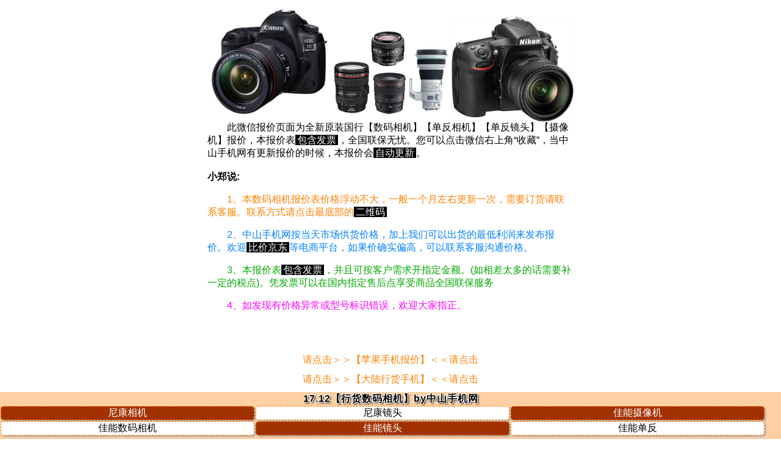

--- FILE ---
content_type: text/html
request_url: http://www.0760sj.net/dcdv.htm
body_size: 6688
content:
<head><meta http-equiv=Cache-Control content=no-cache /><meta http-equiv="Content-Type" content="text/html; charset=GBK" /><meta name="viewport" content="width=device-width,initial-scale=1.0, minimum-scale=1.0, maximum-scale=1.0, user-scalable=no"/><meta name = "description" content = "中山手机网佳能尼康单反数码相机报价表" /><meta name = "keywords" content = "中山尼康专卖店,中山佳能专卖店,中山单反相机,中山尼康镜头,中山佳能镜头,中山佳能摄像机" /><title>【数码相机】报价表 by中山手机网</title><style> body {margin:0 auto; padding:0 0;width:96%;max-width:600px;font-family:arial, 微软雅黑,宋体, sans-serif;} a{text-decoration: none;}  /* 版块 */ fieldset{ clear:both;margin: 1.5em 0em; padding: 5px 5px; border: 1px solid #cccccc; box-shadow: #a5a5a5 5px 5px 5px;font-size: 1em; border-radius: 0.2em; }/*板块颜色*/.c1{ background-color:rgb(250, 250, 200);}.c2{ background-color:rgb(250, 200, 250);}.c3{ background-color:rgb(200, 250, 250);}.c4{ background-color:rgb(200, 200, 250);}.c5{ background-color:rgb(200, 250, 200);}.c6{ background-color:rgb(250, 200, 200);}.c7{ background-color:rgb(200, 200, 200);}.c8{ background-color:rgb(255, 255, 255);}  /* 品牌 */ legend{margin: 5px auto; padding: 0px 0px 0px 15px;color: #000000;border: 1px dashed #000000; border-radius: 0.3em; box-shadow: #000000 0px 0px 5px ; background-color: #fafae6;  font-weight:bold; letter-spacing:15px; font-size: 1.5em; text-shadow:1px -1px 0px #ffffff,-1px 1px 0px #ffffff,-1px -1px 0px #ffffff,1px 1px 0px #ffffff, 2px 2px 3px #000000; } /* 黑底白字 */ .HD{padding:0px 3px;background:#000000;color:#ffffff} /*表格样式*/table {width:98%;table-layout:fixed;empty-cells:show;margin:0 auto 10px;border-collapse: collapse;border:3px double #999;} td,th {text-align:left;border:1px dashed #999;;padding:5px 0px 5px 10px ;} th  {background-color: #222;color:#fff;text-align:center;padding:0 0;width:70%;} th:nth-child(2n) {width:20% }tr td:nth-child(2n) {color: red;  font-size: 1em; }/*双行底色*/tr:nth-child(2n) { background-color: #fafae6;}/*单行底色*/tr:nth-child(2n+1) {background-color: #fff}/* 底部*/ .fdBon{ padding:1px 0px 1px 0px; width:100%; height:75px; position:fixed; background:#FFD0A2; text-align:center; left:0; bottom:0; z-index:999;}  .fdBon:hover{box-shadow: 0 0 20px rgba(10, 2, 4, 0.75);}/* 导航 */ .fdBon a{height:23px;float: left; width:32.5%; margin: 1px 1px; padding: 0em 0em; color: #000000; background-color:#FFFFFF; border-radius: 0.3em; box-shadow: #a5a5a5 2px 2px 3px;border: 1px dashed #ff8000;  font-size: 1em;box-sizing: border-box; }/* 底色2 */.fdBon a:nth-child(2n+1){background-color:#A23100;color:#ffffff}/* 鼠标效果 */.fdBon a:hover {background:#D1FEE8;color: #FF8040; transform:scale(1.1)}/*标题*/.bt{ font-weight:bold; letter-spacing:1px; font-size: 1em; text-shadow:1px -1px 0px #ffffff,-1px 1px 0px #ffffff,-1px -1px 0px #ffffff,1px 1px 0px #ffffff, 2px 2px 3px #000000;} /*板块底色*/fieldset:nth-child(1){ background-color:rgb(250, 250, 200);}/*联系我们*/.lx {text-align:center;float:right;margin-right:25px;margin-bottom:10px; height:25px; width:100px; color: #0000ff; background-color:#FF8080; border-radius: 0.3em; box-shadow: #a5a5a5 2px 2px 3px;border: 1px dashed #ff8000;  font-size: 1em;box-sizing: border-box;text-shadow:1px -1px 0px #ffffff,-1px 1px 0px #ffffff,-1px -1px 0px #ffffff,1px 1px 0px #ffffff, 2px 2px 3px #000000;}</style></head><BODY ><div align=center><img src="http://www.0760sj.net/pic/dcdv.jpg" width="200"><img src="http://www.0760sj.net/pic/dcdv1.jpg" width="200"><img src="http://www.0760sj.net/pic/dcdv2.jpg" width="200"></div>　　此微信报价页面为全新原装国行【数码相机】【单反相机】【单反镜头】【摄像机】报价，本报价表<span class="hd">包含发票</span>，全国联保无忧。您可以点击微信右上角“收藏”，当中山手机网有更新报价的时候，本报价会<span class="hd">自动更新</span>。<br/><br/><span style="font-weight:bold;">小郑说:</span><br/><p style="text-indent:32px;color:#ff8000">1、本数码相机报价表价格浮动不大，一般一个月左右更新一次，需要订货请联系客服。联系方式请点击最底部的<span class="hd">二维码</span></P><p style="text-indent:32px;color:#0080ff">2、中山手机网按当天市场供货价格，加上我们可以出货的最低利润来发布报价。欢迎<span class="hd">比价京东</span>等电商平台，如果价确实偏高，可以联系客服沟通价格。</p><p style="text-indent:32px;color:#00a800">3、本报价表<span class="hd">包含发票</span>，并且可按客户需求开指定金额。(如相差太多的话需要补一定的税点)。凭发票可以在国内指定售后点享受商品全国联保服务</p><p style="text-indent:32px;color:#FF00FF">4、如发现有价格异常或型号标识错误，欢迎大家指正。</p><br/><br/><p style="margin:10px 0px 0px;text-align:center;font-family:微软雅黑,宋体; line-height: 2em;"><a href="http://www.0760sj.net/js2"> <span style="color:#ff8000">请点击＞＞【苹果手机报价】＜＜请点击</span></a><br/><a href="http://www.0760sj.net/hh.htm"> <span style="color:#ff8000">请点击＞＞【大陆行货手机】＜＜请点击</span></a><br/><a href="http://www.0760sj.net/hw.htm"> <span style="color:#ff8000">请点击＞＞【水货手机报价】＜＜请点击</span></a><br/><a href="http://www.0760sj.net/pc.htm"> <span style="color:#ff8000">请点击＞＞【行货笔记本报价】＜＜请点击</span></a><br/><a href="http://www.0760sj.net/pc2.htm"><span style="color:#ff8000">请点击＞＞【二手笔记本报价】＜＜请点击</span></a><br/><a href="http://www.0760sj.net/dcdv.htm"><span style="color:#ff8000">请点击＞＞【数码相机报价】＜＜请点击</span></a><br/><a href="http://www.0760sj.net/wx.htm"><span style="color:#ff8000">请点击＞＞【手机换屏维修】＜＜请点击</span></a></p>



<a href="#999" class="lx">联系我们</a><fieldset id=1 class="c1"><legend>尼康相机</legend><table><tbody><thead><th>型号</th><th>价格</th></thead><tr><td>尼康A10<a href="http://image.baidu.com/search/wiseala?tn=wiseala&word=尼康相机尼康A10" target="_blank">[图]</a></td><td>560</td></tr>
<tr><td>尼康A100<a href="http://image.baidu.com/search/wiseala?tn=wiseala&word=尼康相机尼康A100" target="_blank">[图]</a></td><td>740</td></tr>
<tr><td>S7000<a href="http://image.baidu.com/search/wiseala?tn=wiseala&word=尼康相机S7000" target="_blank">[图]</a></td><td>1130</td></tr>
<tr><td>P900S<a href="http://image.baidu.com/search/wiseala?tn=wiseala&word=尼康相机P900S" target="_blank">[图]</a></td><td>3570</td></tr>
<tr><td>J5（10-30）套机<a href="http://image.baidu.com/search/wiseala?tn=wiseala&word=尼康相机J5（10-30）套机" target="_blank">[图]</a></td><td>2130</td></tr>
<tr><td>J5（10-100）套机<a href="http://image.baidu.com/search/wiseala?tn=wiseala&word=尼康相机J5（10-100）套机" target="_blank">[图]</a></td><td>4220</td></tr>
<tr><td>D5CF单机<a href="http://image.baidu.com/search/wiseala?tn=wiseala&word=尼康相机D5CF单机" target="_blank">[图]</a></td><td>38600</td></tr>
<tr><td>D5XQD单机<a href="http://image.baidu.com/search/wiseala?tn=wiseala&word=尼康相机D5XQD单机" target="_blank">[图]</a></td><td>38700</td></tr>
<tr><td>D610单机<a href="http://image.baidu.com/search/wiseala?tn=wiseala&word=尼康相机D610单机" target="_blank">[图]</a></td><td>6980</td></tr>
<tr><td>D610（24-120）套机<a href="http://image.baidu.com/search/wiseala?tn=wiseala&word=尼康相机D610（24-120）套机" target="_blank">[图]</a></td><td>11370</td></tr>
<tr><td>D610（24-85）套机<a href="http://image.baidu.com/search/wiseala?tn=wiseala&word=尼康相机D610（24-85）套机" target="_blank">[图]</a></td><td>9390</td></tr>
<tr><td>D750单机<a href="http://image.baidu.com/search/wiseala?tn=wiseala&word=尼康相机D750单机" target="_blank">[图]</a></td><td>9600</td></tr>
<tr><td>D750（24-120）套机<a href="http://image.baidu.com/search/wiseala?tn=wiseala&word=尼康相机D750（24-120）套机" target="_blank">[图]</a></td><td>13670</td></tr>
<tr><td>D750（24-85）套机<a href="http://image.baidu.com/search/wiseala?tn=wiseala&word=尼康相机D750（24-85）套机" target="_blank">[图]</a></td><td>11900</td></tr>
<tr><td>D810单机<a href="http://image.baidu.com/search/wiseala?tn=wiseala&word=尼康相机D810单机" target="_blank">[图]</a></td><td>15710</td></tr>
<tr><td>D810（24-120）套机<a href="http://image.baidu.com/search/wiseala?tn=wiseala&word=尼康相机D810（24-120）套机" target="_blank">[图]</a></td><td>20000</td></tr>
<tr><td>D850单机<a href="http://image.baidu.com/search/wiseala?tn=wiseala&word=尼康相机D850单机" target="_blank">[图]</a></td><td>28150</td></tr>
<tr><td>D800单机<a href="http://image.baidu.com/search/wiseala?tn=wiseala&word=尼康相机D800单机" target="_blank">[图]</a></td><td>9860</td></tr>
<tr><td>D500单机<a href="http://image.baidu.com/search/wiseala?tn=wiseala&word=尼康相机D500单机" target="_blank">[图]</a></td><td>10490</td></tr>
<tr><td>D500（16-80）套机<a href="http://image.baidu.com/search/wiseala?tn=wiseala&word=尼康相机D500（16-80）套机" target="_blank">[图]</a></td><td>14770</td></tr>
<tr><td>D800E单机<a href="http://image.baidu.com/search/wiseala?tn=wiseala&word=尼康相机D800E单机" target="_blank">[图]</a></td><td>11950</td></tr>
<tr><td>D4S单机<a href="http://image.baidu.com/search/wiseala?tn=wiseala&word=尼康相机D4S单机" target="_blank">[图]</a></td><td>27830</td></tr>
<tr><td>D3X单机<a href="http://image.baidu.com/search/wiseala?tn=wiseala&word=尼康相机D3X单机" target="_blank">[图]</a></td><td>18430</td></tr>
<tr><td>D3400单机<a href="http://image.baidu.com/search/wiseala?tn=wiseala&word=尼康相机D3400单机" target="_blank">[图]</a></td><td>2280</td></tr>
<tr><td>D3400（18-55）套机<a href="http://image.baidu.com/search/wiseala?tn=wiseala&word=尼康相机D3400（18-55）套机" target="_blank">[图]</a></td><td>3010</td></tr>
<tr><td>D3400（18-105）套机<a href="http://image.baidu.com/search/wiseala?tn=wiseala&word=尼康相机D3400（18-105）套机" target="_blank">[图]</a></td><td>3750</td></tr>
<tr><td>D5300单机<a href="http://image.baidu.com/search/wiseala?tn=wiseala&word=尼康相机D5300单机" target="_blank">[图]</a></td><td>2860</td></tr>
<tr><td>D5300（18-55）套机<a href="http://image.baidu.com/search/wiseala?tn=wiseala&word=尼康相机D5300（18-55）套机" target="_blank">[图]</a></td><td>3520</td></tr>
<tr><td>D5300（18-140）套机<a href="http://image.baidu.com/search/wiseala?tn=wiseala&word=尼康相机D5300（18-140）套机" target="_blank">[图]</a></td><td>4660</td></tr>
<tr><td>D5600单机<a href="http://image.baidu.com/search/wiseala?tn=wiseala&word=尼康相机D5600单机" target="_blank">[图]</a></td><td>4110</td></tr>
<tr><td>D5600（18-55）套机<a href="http://image.baidu.com/search/wiseala?tn=wiseala&word=尼康相机D5600（18-55）套机" target="_blank">[图]</a></td><td>4840</td></tr>
<tr><td>D5600（18-140）套机<a href="http://image.baidu.com/search/wiseala?tn=wiseala&word=尼康相机D5600（18-140）套机" target="_blank">[图]</a></td><td>5890</td></tr>
<tr><td>D7100单机<a href="http://image.baidu.com/search/wiseala?tn=wiseala&word=尼康相机D7100单机" target="_blank">[图]</a></td><td>4220</td></tr>
<tr><td>D7100（18-105）套机<a href="http://image.baidu.com/search/wiseala?tn=wiseala&word=尼康相机D7100（18-105）套机" target="_blank">[图]</a></td><td>5570</td></tr>
<tr><td>D7100（18-140）套机<a href="http://image.baidu.com/search/wiseala?tn=wiseala&word=尼康相机D7100（18-140）套机" target="_blank">[图]</a></td><td>5760</td></tr>
<tr><td>D7100（18-200）套机<a href="http://image.baidu.com/search/wiseala?tn=wiseala&word=尼康相机D7100（18-200）套机" target="_blank">[图]</a></td><td>6980</td></tr>
<tr><td>D7100（18-300）套机<a href="http://image.baidu.com/search/wiseala?tn=wiseala&word=尼康相机D7100（18-300）套机" target="_blank">[图]</a></td><td>7460</td></tr>
<tr><td>D7100（16-85）套机<a href="http://image.baidu.com/search/wiseala?tn=wiseala&word=尼康相机D7100（16-85）套机" target="_blank">[图]</a></td><td>7820</td></tr>
<tr><td>D7200单机<a href="http://image.baidu.com/search/wiseala?tn=wiseala&word=尼康相机D7200单机" target="_blank">[图]</a></td><td>5210</td></tr>
<tr><td>D7200（18-105）套机<a href="http://image.baidu.com/search/wiseala?tn=wiseala&word=尼康相机D7200（18-105）套机" target="_blank">[图]</a></td><td>6620</td></tr>
<tr><td>D7200（18-140）套机<a href="http://image.baidu.com/search/wiseala?tn=wiseala&word=尼康相机D7200（18-140）套机" target="_blank">[图]</a></td><td>7190</td></tr>
<tr><td>D7200（18-200）套机<a href="http://image.baidu.com/search/wiseala?tn=wiseala&word=尼康相机D7200（18-200）套机" target="_blank">[图]</a></td><td>7930</td></tr>
<tr><td>D7200（18-300）套机<a href="http://image.baidu.com/search/wiseala?tn=wiseala&word=尼康相机D7200（18-300）套机" target="_blank">[图]</a></td><td>8600</td></tr></tbody></table></fieldset>
<a href="#999" class="lx">联系我们</a><fieldset id=2 class="c2"><legend>尼康镜头</legend><table><tbody><thead><th>型号</th><th>价格</th></thead><tr><td>10.5鱼眼<a href="http://image.baidu.com/search/wiseala?tn=wiseala&word=尼康镜头10.5鱼眼" target="_blank">[图]</a></td><td>4840</td></tr>
<tr><td>50-f1.8D<a href="http://image.baidu.com/search/wiseala?tn=wiseala&word=尼康镜头50-f1.8D" target="_blank">[图]</a></td><td>860</td></tr>
<tr><td>50-f1.8G<a href="http://image.baidu.com/search/wiseala?tn=wiseala&word=尼康镜头50-f1.8G" target="_blank">[图]</a></td><td>1520</td></tr>
<tr><td>50-f1.4G<a href="http://image.baidu.com/search/wiseala?tn=wiseala&word=尼康镜头50-f1.4G" target="_blank">[图]</a></td><td>2770</td></tr>
<tr><td>50-f1.4D<a href="http://image.baidu.com/search/wiseala?tn=wiseala&word=尼康镜头50-f1.4D" target="_blank">[图]</a></td><td>2330</td></tr>
<tr><td>55-300<a href="http://image.baidu.com/search/wiseala?tn=wiseala&word=尼康镜头55-300" target="_blank">[图]</a></td><td>1760</td></tr>
<tr><td>10-24<a href="http://image.baidu.com/search/wiseala?tn=wiseala&word=尼康镜头10-24" target="_blank">[图]</a></td><td>5370</td></tr>
<tr><td>12-24<a href="http://image.baidu.com/search/wiseala?tn=wiseala&word=尼康镜头12-24" target="_blank">[图]</a></td><td>6620</td></tr>
<tr><td>14-24<a href="http://image.baidu.com/search/wiseala?tn=wiseala&word=尼康镜头14-24" target="_blank">[图]</a></td><td>9600</td></tr>
<tr><td>14-f2.8D<a href="http://image.baidu.com/search/wiseala?tn=wiseala&word=尼康镜头14-f2.8D" target="_blank">[图]</a></td><td>10900</td></tr>
<tr><td>20-1.8G<a href="http://image.baidu.com/search/wiseala?tn=wiseala&word=尼康镜头20-1.8G" target="_blank">[图]</a></td><td>4840</td></tr>
<tr><td>24-120<a href="http://image.baidu.com/search/wiseala?tn=wiseala&word=尼康镜头24-120" target="_blank">[图]</a></td><td>4580</td></tr>
<tr><td>24-85<a href="http://image.baidu.com/search/wiseala?tn=wiseala&word=尼康镜头24-85" target="_blank">[图]</a></td><td>2490</td></tr>
<tr><td>35-1.8G<a href="http://image.baidu.com/search/wiseala?tn=wiseala&word=尼康镜头35-1.8G" target="_blank">[图]</a></td><td>1150</td></tr>
<tr><td>35-1.8ED<a href="http://image.baidu.com/search/wiseala?tn=wiseala&word=尼康镜头35-1.8ED" target="_blank">[图]</a></td><td>3380</td></tr>
<tr><td>35-2D<a href="http://image.baidu.com/search/wiseala?tn=wiseala&word=尼康镜头35-2D" target="_blank">[图]</a></td><td>2330</td></tr>
<tr><td>16-85<a href="http://image.baidu.com/search/wiseala?tn=wiseala&word=尼康镜头16-85" target="_blank">[图]</a></td><td>3800</td></tr>
<tr><td>16-35<a href="http://image.baidu.com/search/wiseala?tn=wiseala&word=尼康镜头16-35" target="_blank">[图]</a></td><td>6930</td></tr>
<tr><td>16-80<a href="http://image.baidu.com/search/wiseala?tn=wiseala&word=尼康镜头16-80" target="_blank">[图]</a></td><td>4630</td></tr>
<tr><td>17-35<a href="http://image.baidu.com/search/wiseala?tn=wiseala&word=尼康镜头17-35" target="_blank">[图]</a></td><td>10800</td></tr>
<tr><td>17-55<a href="http://image.baidu.com/search/wiseala?tn=wiseala&word=尼康镜头17-55" target="_blank">[图]</a></td><td>7660</td></tr>
<tr><td>18-55抠机<a href="http://image.baidu.com/search/wiseala?tn=wiseala&word=尼康镜头18-55抠机" target="_blank">[图]</a></td><td>770</td></tr>
<tr><td>18-105独立<a href="http://image.baidu.com/search/wiseala?tn=wiseala&word=尼康镜头18-105独立" target="_blank">[图]</a></td><td>1600</td></tr>
<tr><td>18-300新款<a href="http://image.baidu.com/search/wiseala?tn=wiseala&word=尼康镜头18-300新款" target="_blank">[图]</a></td><td>3480</td></tr>
<tr><td>18-300老款<a href="http://image.baidu.com/search/wiseala?tn=wiseala&word=尼康镜头18-300老款" target="_blank">[图]</a></td><td>5840</td></tr>
<tr><td>18-140<a href="http://image.baidu.com/search/wiseala?tn=wiseala&word=尼康镜头18-140" target="_blank">[图]</a></td><td>1970</td></tr>
<tr><td>18-200<a href="http://image.baidu.com/search/wiseala?tn=wiseala&word=尼康镜头18-200" target="_blank">[图]</a></td><td>2940</td></tr>
<tr><td>18-35<a href="http://image.baidu.com/search/wiseala?tn=wiseala&word=尼康镜头18-35" target="_blank">[图]</a></td><td>4480</td></tr>
<tr><td>28-300<a href="http://image.baidu.com/search/wiseala?tn=wiseala&word=尼康镜头28-300" target="_blank">[图]</a></td><td>5940</td></tr>
<tr><td>105VR<a href="http://image.baidu.com/search/wiseala?tn=wiseala&word=尼康镜头105VR" target="_blank">[图]</a></td><td>5470</td></tr>
<tr><td>105VR新款<a href="http://image.baidu.com/search/wiseala?tn=wiseala&word=尼康镜头105VR新款" target="_blank">[图]</a></td><td>12470</td></tr>
<tr><td>24-70<a href="http://image.baidu.com/search/wiseala?tn=wiseala&word=尼康镜头24-70" target="_blank">[图]</a></td><td>9810</td></tr>
<tr><td>24-70二代<a href="http://image.baidu.com/search/wiseala?tn=wiseala&word=尼康镜头24-70二代" target="_blank">[图]</a></td><td>14300</td></tr>
<tr><td>60-2.8G<a href="http://image.baidu.com/search/wiseala?tn=wiseala&word=尼康镜头60-2.8G" target="_blank">[图]</a></td><td>3950</td></tr>
<tr><td>70-200老款<a href="http://image.baidu.com/search/wiseala?tn=wiseala&word=尼康镜头70-200老款" target="_blank">[图]</a></td><td>12050</td></tr>
<tr><td>70-200F4<a href="http://image.baidu.com/search/wiseala?tn=wiseala&word=尼康镜头70-200F4" target="_blank">[图]</a></td><td>8080</td></tr>
<tr><td>70-200新款<a href="http://image.baidu.com/search/wiseala?tn=wiseala&word=尼康镜头70-200新款" target="_blank">[图]</a></td><td>15500</td></tr>
<tr><td>70-300VR<a href="http://image.baidu.com/search/wiseala?tn=wiseala&word=尼康镜头70-300VR" target="_blank">[图]</a></td><td>3480</td></tr>
<tr><td>58-1.4G<a href="http://image.baidu.com/search/wiseala?tn=wiseala&word=尼康镜头58-1.4G" target="_blank">[图]</a></td><td>9860</td></tr>
<tr><td>85-1.4G<a href="http://image.baidu.com/search/wiseala?tn=wiseala&word=尼康镜头85-1.4G" target="_blank">[图]</a></td><td>9860</td></tr>
<tr><td>85-1.4D<a href="http://image.baidu.com/search/wiseala?tn=wiseala&word=尼康镜头85-1.4D" target="_blank">[图]</a></td><td>6620</td></tr>
<tr><td>85-1.8G<a href="http://image.baidu.com/search/wiseala?tn=wiseala&word=尼康镜头85-1.8G" target="_blank">[图]</a></td><td>2960</td></tr>
<tr><td>35-1.4G<a href="http://image.baidu.com/search/wiseala?tn=wiseala&word=尼康镜头35-1.4G" target="_blank">[图]</a></td><td>9860</td></tr>
<tr><td>24-1.8G<a href="http://image.baidu.com/search/wiseala?tn=wiseala&word=尼康镜头24-1.8G" target="_blank">[图]</a></td><td>4420</td></tr>
<tr><td>24-1.4G<a href="http://image.baidu.com/search/wiseala?tn=wiseala&word=尼康镜头24-1.4G" target="_blank">[图]</a></td><td>10800</td></tr>
<tr><td>80-200<a href="http://image.baidu.com/search/wiseala?tn=wiseala&word=尼康镜头80-200" target="_blank">[图]</a></td><td>6930</td></tr>
<tr><td>80-400D<a href="http://image.baidu.com/search/wiseala?tn=wiseala&word=尼康镜头80-400D" target="_blank">[图]</a></td><td>8190</td></tr>
<tr><td>80-400G<a href="http://image.baidu.com/search/wiseala?tn=wiseala&word=尼康镜头80-400G" target="_blank">[图]</a></td><td>13200</td></tr>
<tr><td>200-500<a href="http://image.baidu.com/search/wiseala?tn=wiseala&word=尼康镜头200-500" target="_blank">[图]</a></td><td>7140</td></tr>
<tr><td>200-400<a href="http://image.baidu.com/search/wiseala?tn=wiseala&word=尼康镜头200-400" target="_blank">[图]</a></td><td>40900</td></tr>
<tr><td>300/4D<a href="http://image.baidu.com/search/wiseala?tn=wiseala&word=尼康镜头300/4D" target="_blank">[图]</a></td><td>6930</td></tr>
<tr><td>3004E<a href="http://image.baidu.com/search/wiseala?tn=wiseala&word=尼康镜头3004E" target="_blank">[图]</a></td><td>11010</td></tr>
<tr><td>TC-20E<a href="http://image.baidu.com/search/wiseala?tn=wiseala&word=尼康镜头TC-20E" target="_blank">[图]</a></td><td>3010</td></tr>
<tr><td>SB700<a href="http://image.baidu.com/search/wiseala?tn=wiseala&word=尼康镜头SB700" target="_blank">[图]</a></td><td>2390</td></tr>
<tr><td>SB910<a href="http://image.baidu.com/search/wiseala?tn=wiseala&word=尼康镜头SB910" target="_blank">[图]</a></td><td>3690</td></tr>
<tr><td>SB5000<a href="http://image.baidu.com/search/wiseala?tn=wiseala&word=尼康镜头SB5000" target="_blank">[图]</a></td><td>3070</td></tr>
<tr><td>R1C1环闪<a href="http://image.baidu.com/search/wiseala?tn=wiseala&word=尼康镜头R1C1环闪" target="_blank">[图]</a></td><td>5370</td></tr>
<tr><td>MC-36快门线<a href="http://image.baidu.com/search/wiseala?tn=wiseala&word=尼康镜头MC-36快门线" target="_blank">[图]</a></td><td>820</td></tr>
<tr><td>EL18A原电<a href="http://image.baidu.com/search/wiseala?tn=wiseala&word=尼康镜头EL18A原电" target="_blank">[图]</a></td><td>750</td></tr>
<tr><td>EL15原电<a href="http://image.baidu.com/search/wiseala?tn=wiseala&word=尼康镜头EL15原电" target="_blank">[图]</a></td><td>320</td></tr></tbody></table></fieldset>
<a href="#999" class="lx">联系我们</a><fieldset id=3 class="c3"><legend>佳能摄像机</legend><table><tbody><thead><th>型号</th><th>价格</th></thead><tr><td>HFR86<a href="http://image.baidu.com/search/wiseala?tn=wiseala&word=佳能摄像机HFR86" target="_blank">[图]</a></td><td>2690</td></tr>
<tr><td>HFR806<a href="http://image.baidu.com/search/wiseala?tn=wiseala&word=佳能摄像机HFR806" target="_blank">[图]</a></td><td>2060</td></tr>
<tr><td>HFR46<a href="http://image.baidu.com/search/wiseala?tn=wiseala&word=佳能摄像机HFR46" target="_blank">[图]</a></td><td>2330</td></tr>
<tr><td>HFG40<a href="http://image.baidu.com/search/wiseala?tn=wiseala&word=佳能摄像机HFG40" target="_blank">[图]</a></td><td>9440</td></tr>
<tr><td>XC10<a href="http://image.baidu.com/search/wiseala?tn=wiseala&word=佳能摄像机XC10" target="_blank">[图]</a></td><td>12370</td></tr>
<tr><td>XC15<a href="http://image.baidu.com/search/wiseala?tn=wiseala&word=佳能摄像机XC15" target="_blank">[图]</a></td><td>16650</td></tr>
<tr><td>XA35<a href="http://image.baidu.com/search/wiseala?tn=wiseala&word=佳能摄像机XA35" target="_blank">[图]</a></td><td>14140</td></tr>
<tr><td>XA30<a href="http://image.baidu.com/search/wiseala?tn=wiseala&word=佳能摄像机XA30" target="_blank">[图]</a></td><td>9440</td></tr>
<tr><td>XF100<a href="http://image.baidu.com/search/wiseala?tn=wiseala&word=佳能摄像机XF100" target="_blank">[图]</a></td><td>13730</td></tr>
<tr><td>XF105<a href="http://image.baidu.com/search/wiseala?tn=wiseala&word=佳能摄像机XF105" target="_blank">[图]</a></td><td>16340</td></tr>
<tr><td>XF205<a href="http://image.baidu.com/search/wiseala?tn=wiseala&word=佳能摄像机XF205" target="_blank">[图]</a></td><td>21350</td></tr>
<tr><td>XF200<a href="http://image.baidu.com/search/wiseala?tn=wiseala&word=佳能摄像机XF200" target="_blank">[图]</a></td><td>20520</td></tr>
<tr><td>XF310<a href="http://image.baidu.com/search/wiseala?tn=wiseala&word=佳能摄像机XF310" target="_blank">[图]</a></td><td>21560</td></tr>
<tr><td>XF315<a href="http://image.baidu.com/search/wiseala?tn=wiseala&word=佳能摄像机XF315" target="_blank">[图]</a></td><td>22610</td></tr></tbody></table></fieldset>
<a href="#999" class="lx">联系我们</a><fieldset id=4 class="c4"><legend>佳能数码相机</legend><table><tbody><thead><th>型号</th><th>价格</th></thead><tr><td>G3X<a href="http://image.baidu.com/search/wiseala?tn=wiseala&word=佳能数码相机G3X" target="_blank">[图]</a></td><td>5160</td></tr>
<tr><td>G5X<a href="http://image.baidu.com/search/wiseala?tn=wiseala&word=佳能数码相机G5X" target="_blank">[图]</a></td><td>4340</td></tr>
<tr><td>G7X ii<a href="http://image.baidu.com/search/wiseala?tn=wiseala&word=佳能数码相机G7X ii" target="_blank">[图]</a></td><td>3990</td></tr>
<tr><td>G9X II<a href="http://image.baidu.com/search/wiseala?tn=wiseala&word=佳能数码相机G9X II" target="_blank">[图]</a></td><td>2730</td></tr>
<tr><td>SX60<a href="http://image.baidu.com/search/wiseala?tn=wiseala&word=佳能数码相机SX60" target="_blank">[图]</a></td><td>2590</td></tr>
<tr><td>SX720红黑<a href="http://image.baidu.com/search/wiseala?tn=wiseala&word=佳能数码相机SX720红黑" target="_blank">[图]</a></td><td>2000</td></tr>
<tr><td>SX730<a href="http://image.baidu.com/search/wiseala?tn=wiseala&word=佳能数码相机SX730" target="_blank">[图]</a></td><td>2440</td></tr>
<tr><td>SX620黑白红<a href="http://image.baidu.com/search/wiseala?tn=wiseala&word=佳能数码相机SX620黑白红" target="_blank">[图]</a></td><td>1550</td></tr>
<tr><td>SX540<a href="http://image.baidu.com/search/wiseala?tn=wiseala&word=佳能数码相机SX540" target="_blank">[图]</a></td><td>2270</td></tr>
<tr><td>SX430<a href="http://image.baidu.com/search/wiseala?tn=wiseala&word=佳能数码相机SX430" target="_blank">[图]</a></td><td>1620</td></tr>
<tr><td>IXUS285黑银紫<a href="http://image.baidu.com/search/wiseala?tn=wiseala&word=佳能数码相机IXUS285黑银紫" target="_blank">[图]</a></td><td>1140</td></tr>
<tr><td>IXUS175银红<a href="http://image.baidu.com/search/wiseala?tn=wiseala&word=佳能数码相机IXUS175银红" target="_blank">[图]</a></td><td>820</td></tr>
<tr><td>IXUS185<a href="http://image.baidu.com/search/wiseala?tn=wiseala&word=佳能数码相机IXUS185" target="_blank">[图]</a></td><td>940</td></tr>
<tr><td>IXUS190<a href="http://image.baidu.com/search/wiseala?tn=wiseala&word=佳能数码相机IXUS190" target="_blank">[图]</a></td><td>1100</td></tr></tbody></table></fieldset>
<a href="#999" class="lx">联系我们</a><fieldset id=5 class="c5"><legend>佳能镜头</legend><table><tbody><thead><th>型号</th><th>价格</th></thead><tr><td>85 f1.4<a href="http://image.baidu.com/search/wiseala?tn=wiseala&word=佳能镜头85 f1.4" target="_blank">[图]</a></td><td>10490</td></tr>
<tr><td>16-35 3代<a href="http://image.baidu.com/search/wiseala?tn=wiseala&word=佳能镜头16-35 3代" target="_blank">[图]</a></td><td>12050</td></tr>
<tr><td>24-70<a href="http://image.baidu.com/search/wiseala?tn=wiseala&word=佳能镜头24-70" target="_blank">[图]</a></td><td>11010</td></tr>
<tr><td>小白兔<a href="http://image.baidu.com/search/wiseala?tn=wiseala&word=佳能镜头小白兔" target="_blank">[图]</a></td><td>11950</td></tr>
<tr><td>35 1.4II<a href="http://image.baidu.com/search/wiseala?tn=wiseala&word=佳能镜头35 1.4II" target="_blank">[图]</a></td><td>11160</td></tr>
<tr><td>11-24<a href="http://image.baidu.com/search/wiseala?tn=wiseala&word=佳能镜头11-24" target="_blank">[图]</a></td><td>16810</td></tr>
<tr><td>100-400II<a href="http://image.baidu.com/search/wiseala?tn=wiseala&word=佳能镜头100-400II" target="_blank">[图]</a></td><td>12520</td></tr>
<tr><td>28-300<a href="http://image.baidu.com/search/wiseala?tn=wiseala&word=佳能镜头28-300" target="_blank">[图]</a></td><td>14350</td></tr>
<tr><td>100f2.8IS<a href="http://image.baidu.com/search/wiseala?tn=wiseala&word=佳能镜头100f2.8IS" target="_blank">[图]</a></td><td>5240</td></tr>
<tr><td>17-40<a href="http://image.baidu.com/search/wiseala?tn=wiseala&word=佳能镜头17-40" target="_blank">[图]</a></td><td>3950</td></tr>
<tr><td>16-35F4<a href="http://image.baidu.com/search/wiseala?tn=wiseala&word=佳能镜头16-35F4" target="_blank">[图]</a></td><td>6360</td></tr>
<tr><td>70-2002.8<a href="http://image.baidu.com/search/wiseala?tn=wiseala&word=佳能镜头70-2002.8" target="_blank">[图]</a></td><td>8320</td></tr>
<tr><td>70-200F4IS <a href="http://image.baidu.com/search/wiseala?tn=wiseala&word=佳能镜头70-200F4IS " target="_blank">[图]</a></td><td>7190</td></tr>
<tr><td>70-200F4<a href="http://image.baidu.com/search/wiseala?tn=wiseala&word=佳能镜头70-200F4" target="_blank">[图]</a></td><td>4220</td></tr>
<tr><td>70-300 DO<a href="http://image.baidu.com/search/wiseala?tn=wiseala&word=佳能镜头70-300 DO" target="_blank">[图]</a></td><td>9340</td></tr>
<tr><td>70-300L<a href="http://image.baidu.com/search/wiseala?tn=wiseala&word=佳能镜头70-300L" target="_blank">[图]</a></td><td>8340</td></tr>
<tr><td>70-300 II<a href="http://image.baidu.com/search/wiseala?tn=wiseala&word=佳能镜头70-300 II" target="_blank">[图]</a></td><td>3250</td></tr>
<tr><td>75-300<a href="http://image.baidu.com/search/wiseala?tn=wiseala&word=佳能镜头75-300" target="_blank">[图]</a></td><td>1370</td></tr>
<tr><td>24F2.8STM<a href="http://image.baidu.com/search/wiseala?tn=wiseala&word=佳能镜头24F2.8STM" target="_blank">[图]</a></td><td>1240</td></tr>
<tr><td>10-18<a href="http://image.baidu.com/search/wiseala?tn=wiseala&word=佳能镜头10-18" target="_blank">[图]</a></td><td>1920</td></tr>
<tr><td>1.4xIII<a href="http://image.baidu.com/search/wiseala?tn=wiseala&word=佳能镜头1.4xIII" target="_blank">[图]</a></td><td>2670</td></tr>
<tr><td>2.0xiii<a href="http://image.baidu.com/search/wiseala?tn=wiseala&word=佳能镜头2.0xiii" target="_blank">[图]</a></td><td>2610</td></tr>
<tr><td>50F1.8STM<a href="http://image.baidu.com/search/wiseala?tn=wiseala&word=佳能镜头50F1.8STM" target="_blank">[图]</a></td><td>850</td></tr>
<tr><td>50f1.4<a href="http://image.baidu.com/search/wiseala?tn=wiseala&word=佳能镜头50f1.4" target="_blank">[图]</a></td><td>2420</td></tr>
<tr><td>50f1.2<a href="http://image.baidu.com/search/wiseala?tn=wiseala&word=佳能镜头50f1.2" target="_blank">[图]</a></td><td>8970</td></tr>
<tr><td>85 1.2<a href="http://image.baidu.com/search/wiseala?tn=wiseala&word=佳能镜头85 1.2" target="_blank">[图]</a></td><td>11740</td></tr>
<tr><td>85 f1.8<a href="http://image.baidu.com/search/wiseala?tn=wiseala&word=佳能镜头85 f1.8" target="_blank">[图]</a></td><td>2600</td></tr>
<tr><td>65 F2.8<a href="http://image.baidu.com/search/wiseala?tn=wiseala&word=佳能镜头65 F2.8" target="_blank">[图]</a></td><td>7930</td></tr>
<tr><td>180 F3.5<a href="http://image.baidu.com/search/wiseala?tn=wiseala&word=佳能镜头180 F3.5" target="_blank">[图]</a></td><td>8870</td></tr>
<tr><td>17F4<a href="http://image.baidu.com/search/wiseala?tn=wiseala&word=佳能镜头17F4" target="_blank">[图]</a></td><td>13830</td></tr>
<tr><td>24F3.5<a href="http://image.baidu.com/search/wiseala?tn=wiseala&word=佳能镜头24F3.5" target="_blank">[图]</a></td><td>11900</td></tr>
<tr><td>45F2.8<a href="http://image.baidu.com/search/wiseala?tn=wiseala&word=佳能镜头45F2.8" target="_blank">[图]</a></td><td>10070</td></tr>
<tr><td>90F2.8<a href="http://image.baidu.com/search/wiseala?tn=wiseala&word=佳能镜头90F2.8" target="_blank">[图]</a></td><td>10070</td></tr>
<tr><td>28F1.8<a href="http://image.baidu.com/search/wiseala?tn=wiseala&word=佳能镜头28F1.8" target="_blank">[图]</a></td><td>4220</td></tr>
<tr><td>28F2.8IS<a href="http://image.baidu.com/search/wiseala?tn=wiseala&word=佳能镜头28F2.8IS" target="_blank">[图]</a></td><td>3480</td></tr>
<tr><td>10-22<a href="http://image.baidu.com/search/wiseala?tn=wiseala&word=佳能镜头10-22" target="_blank">[图]</a></td><td>3850</td></tr>
<tr><td>17-55<a href="http://image.baidu.com/search/wiseala?tn=wiseala&word=佳能镜头17-55" target="_blank">[图]</a></td><td>5210</td></tr>
<tr><td>135f2<a href="http://image.baidu.com/search/wiseala?tn=wiseala&word=佳能镜头135f2" target="_blank">[图]</a></td><td>6570</td></tr>
<tr><td>35F2<a href="http://image.baidu.com/search/wiseala?tn=wiseala&word=佳能镜头35F2" target="_blank">[图]</a></td><td>3750</td></tr>
<tr><td>8-15<a href="http://image.baidu.com/search/wiseala?tn=wiseala&word=佳能镜头8-15" target="_blank">[图]</a></td><td>8760</td></tr>
<tr><td>24/1.4<a href="http://image.baidu.com/search/wiseala?tn=wiseala&word=佳能镜头24/1.4" target="_blank">[图]</a></td><td>9750</td></tr>
<tr><td>14F2.8<a href="http://image.baidu.com/search/wiseala?tn=wiseala&word=佳能镜头14F2.8" target="_blank">[图]</a></td><td>12990</td></tr>
<tr><td>200-400<a href="http://image.baidu.com/search/wiseala?tn=wiseala&word=佳能镜头200-400" target="_blank">[图]</a></td><td>66290</td></tr>
<tr><td>200F2.8<a href="http://image.baidu.com/search/wiseala?tn=wiseala&word=佳能镜头200F2.8" target="_blank">[图]</a></td><td>4840</td></tr>
<tr><td>200F2<a href="http://image.baidu.com/search/wiseala?tn=wiseala&word=佳能镜头200F2" target="_blank">[图]</a></td><td>35150</td></tr>
<tr><td>300/2.8<a href="http://image.baidu.com/search/wiseala?tn=wiseala&word=佳能镜头300/2.8" target="_blank">[图]</a></td><td>38810</td></tr>
<tr><td>300/4<a href="http://image.baidu.com/search/wiseala?tn=wiseala&word=佳能镜头300/4" target="_blank">[图]</a></td><td>8400</td></tr>
<tr><td>400/2.8<a href="http://image.baidu.com/search/wiseala?tn=wiseala&word=佳能镜头400/2.8" target="_blank">[图]</a></td><td>60230</td></tr>
<tr><td>400 F4 DO<a href="http://image.baidu.com/search/wiseala?tn=wiseala&word=佳能镜头400 F4 DO" target="_blank">[图]</a></td><td>41420</td></tr>
<tr><td>400 5.6<a href="http://image.baidu.com/search/wiseala?tn=wiseala&word=佳能镜头400 5.6" target="_blank">[图]</a></td><td>7870</td></tr>
<tr><td>500F4<a href="http://image.baidu.com/search/wiseala?tn=wiseala&word=佳能镜头500F4" target="_blank">[图]</a></td><td>55000</td></tr>
<tr><td>600F<a href="http://image.baidu.com/search/wiseala?tn=wiseala&word=佳能镜头600F" target="_blank">[图]</a></td><td>70160</td></tr>
<tr><td>800/5.6<a href="http://image.baidu.com/search/wiseala?tn=wiseala&word=佳能镜头800/5.6" target="_blank">[图]</a></td><td>78520</td></tr>
<tr><td>18-55扣<a href="http://image.baidu.com/search/wiseala?tn=wiseala&word=佳能镜头18-55扣" target="_blank">[图]</a></td><td>680</td></tr>
<tr><td>15-85扣<a href="http://image.baidu.com/search/wiseala?tn=wiseala&word=佳能镜头15-85扣" target="_blank">[图]</a></td><td>3640</td></tr>
<tr><td>18-135扣<a href="http://image.baidu.com/search/wiseala?tn=wiseala&word=佳能镜头18-135扣" target="_blank">[图]</a></td><td>2390</td></tr>
<tr><td>18-200扣<a href="http://image.baidu.com/search/wiseala?tn=wiseala&word=佳能镜头18-200扣" target="_blank">[图]</a></td><td>2750</td></tr>
<tr><td>24-105STM<a href="http://image.baidu.com/search/wiseala?tn=wiseala&word=佳能镜头24-105STM" target="_blank">[图]</a></td><td>2860</td></tr>
<tr><td>24-105II扣<a href="http://image.baidu.com/search/wiseala?tn=wiseala&word=佳能镜头24-105II扣" target="_blank">[图]</a></td><td>5520</td></tr>
<tr><td>24-70F4扣<a href="http://image.baidu.com/search/wiseala?tn=wiseala&word=佳能镜头24-70F4扣" target="_blank">[图]</a></td><td>4790</td></tr>
<tr><td>55-250扣<a href="http://image.baidu.com/search/wiseala?tn=wiseala&word=佳能镜头55-250扣" target="_blank">[图]</a></td><td>1080</td></tr>
<tr><td>55-250STM<a href="http://image.baidu.com/search/wiseala?tn=wiseala&word=佳能镜头55-250STM" target="_blank">[图]</a></td><td>1240</td></tr></tbody></table></fieldset>
<a href="#999" class="lx">联系我们</a><fieldset id=6 class="c6"><legend>佳能单反</legend><table><tbody><thead><th>型号</th><th>价格</th></thead><tr><td>5D4单机<a href="http://image.baidu.com/search/wiseala?tn=wiseala&word=佳能单反5D4单机" target="_blank">[图]</a></td><td>19580</td></tr>
<tr><td>5D4小套<a href="http://image.baidu.com/search/wiseala?tn=wiseala&word=佳能单反5D4小套" target="_blank">[图]</a></td><td>24650</td></tr>
<tr><td>5D4大套<a href="http://image.baidu.com/search/wiseala?tn=wiseala&word=佳能单反5D4大套" target="_blank">[图]</a></td><td>23970</td></tr>
<tr><td>6D2 单机<a href="http://image.baidu.com/search/wiseala?tn=wiseala&word=佳能单反6D2 单机" target="_blank">[图]</a></td><td>11480</td></tr>
<tr><td>6D2 STM<a href="http://image.baidu.com/search/wiseala?tn=wiseala&word=佳能单反6D2 STM" target="_blank">[图]</a></td><td>13730</td></tr>
<tr><td>6D2 USM<a href="http://image.baidu.com/search/wiseala?tn=wiseala&word=佳能单反6D2 USM" target="_blank">[图]</a></td><td>16700</td></tr>
<tr><td>6D2 大套<a href="http://image.baidu.com/search/wiseala?tn=wiseala&word=佳能单反6D2 大套" target="_blank">[图]</a></td><td>16020</td></tr>
<tr><td>6D 单机<a href="http://image.baidu.com/search/wiseala?tn=wiseala&word=佳能单反6D 单机" target="_blank">[图]</a></td><td>8500</td></tr>
<tr><td>6D 小套<a href="http://image.baidu.com/search/wiseala?tn=wiseala&word=佳能单反6D 小套" target="_blank">[图]</a></td><td>12990</td></tr>
<tr><td>6D 大套<a href="http://image.baidu.com/search/wiseala?tn=wiseala&word=佳能单反6D 大套" target="_blank">[图]</a></td><td>13050</td></tr>
<tr><td>80D 单机<a href="http://image.baidu.com/search/wiseala?tn=wiseala&word=佳能单反80D 单机" target="_blank">[图]</a></td><td>6150</td></tr>
<tr><td>80D 小套<a href="http://image.baidu.com/search/wiseala?tn=wiseala&word=佳能单反80D 小套" target="_blank">[图]</a></td><td>8220</td></tr>
<tr><td>80D 大套<a href="http://image.baidu.com/search/wiseala?tn=wiseala&word=佳能单反80D 大套" target="_blank">[图]</a></td><td>8580</td></tr>
<tr><td>77D 单机<a href="http://image.baidu.com/search/wiseala?tn=wiseala&word=佳能单反77D 单机" target="_blank">[图]</a></td><td>4740</td></tr>
<tr><td>77D 小套<a href="http://image.baidu.com/search/wiseala?tn=wiseala&word=佳能单反77D 小套" target="_blank">[图]</a></td><td>6750</td></tr>
<tr><td>77D 大套<a href="http://image.baidu.com/search/wiseala?tn=wiseala&word=佳能单反77D 大套" target="_blank">[图]</a></td><td>7140</td></tr>
<tr><td>800D 单机<a href="http://image.baidu.com/search/wiseala?tn=wiseala&word=佳能单反800D 单机" target="_blank">[图]</a></td><td>4480</td></tr>
<tr><td>800D 小套<a href="http://image.baidu.com/search/wiseala?tn=wiseala&word=佳能单反800D 小套" target="_blank">[图]</a></td><td>5200</td></tr>
<tr><td>800D 大套<a href="http://image.baidu.com/search/wiseala?tn=wiseala&word=佳能单反800D 大套" target="_blank">[图]</a></td><td>6430</td></tr>
<tr><td>750D 单机<a href="http://image.baidu.com/search/wiseala?tn=wiseala&word=佳能单反750D 单机" target="_blank">[图]</a></td><td>3570</td></tr>
<tr><td>750D 小套<a href="http://image.baidu.com/search/wiseala?tn=wiseala&word=佳能单反750D 小套" target="_blank">[图]</a></td><td>4220</td></tr>
<tr><td>750D 大套<a href="http://image.baidu.com/search/wiseala?tn=wiseala&word=佳能单反750D 大套" target="_blank">[图]</a></td><td>5840</td></tr>
<tr><td>1300D 单头<a href="http://image.baidu.com/search/wiseala?tn=wiseala&word=佳能单反1300D 单头" target="_blank">[图]</a></td><td>2650</td></tr>
<tr><td>1300D 双头<a href="http://image.baidu.com/search/wiseala?tn=wiseala&word=佳能单反1300D 双头" target="_blank">[图]</a></td><td>3610</td></tr>
<tr><td>M6 单机<a href="http://image.baidu.com/search/wiseala?tn=wiseala&word=佳能单反M6 单机" target="_blank">[图]</a></td><td>3330</td></tr>
<tr><td>M6 小套<a href="http://image.baidu.com/search/wiseala?tn=wiseala&word=佳能单反M6 小套" target="_blank">[图]</a></td><td>3800</td></tr>
<tr><td>M6 大套<a href="http://image.baidu.com/search/wiseala?tn=wiseala&word=佳能单反M6 大套" target="_blank">[图]</a></td><td>5470</td></tr>
<tr><td>m5 单机<a href="http://image.baidu.com/search/wiseala?tn=wiseala&word=佳能单反m5 单机" target="_blank">[图]</a></td><td>4840</td></tr>
<tr><td>m5 小套<a href="http://image.baidu.com/search/wiseala?tn=wiseala&word=佳能单反m5 小套" target="_blank">[图]</a></td><td>5210</td></tr>
<tr><td>m5 大套<a href="http://image.baidu.com/search/wiseala?tn=wiseala&word=佳能单反m5 大套" target="_blank">[图]</a></td><td>6910</td></tr>
<tr><td>M10 单头<a href="http://image.baidu.com/search/wiseala?tn=wiseala&word=佳能单反M10 单头" target="_blank">[图]</a></td><td>2180</td></tr>
<tr><td>M3 单头<a href="http://image.baidu.com/search/wiseala?tn=wiseala&word=佳能单反M3 单头" target="_blank">[图]</a></td><td>2860</td></tr>
<tr><td>200D 套机<a href="http://image.baidu.com/search/wiseala?tn=wiseala&word=佳能单反200D 套机" target="_blank">[图]</a></td><td>4190</td></tr>
<tr><td>200D 套机 白色<a href="http://image.baidu.com/search/wiseala?tn=wiseala&word=佳能单反200D 套机 白色" target="_blank">[图]</a></td><td>4270</td></tr>
<tr><td>5DS 单机<a href="http://image.baidu.com/search/wiseala?tn=wiseala&word=佳能单反5DS 单机" target="_blank">[图]</a></td><td>14350</td></tr>
<tr><td>5DSR 单机<a href="http://image.baidu.com/search/wiseala?tn=wiseala&word=佳能单反5DSR 单机" target="_blank">[图]</a></td><td>15400</td></tr>
<tr><td>1DX 2 单机<a href="http://image.baidu.com/search/wiseala?tn=wiseala&word=佳能单反1DX 2 单机" target="_blank">[图]</a></td><td>33790</td></tr></tbody></table></fieldset>


<div id=999 style="margin:10px,0;text-align: center;"><br/>中山手机网客服微信号：<span style="color:red">zssjw_0760sj</span><br/>也可以直接搜索手机号：<span style="color:red">13631142766</span><br/><img style="text-align:center;" src="http://www.0760sj.net/pic/er.jpg"width="250" height="250"><br/><br/>地址：中山市西区富华道43号柏景台5卡<br/>(中山汽车总站斜对面，通安车站旁边)<br/>或各地图APP直接搜索"<span style="color:red">中山手机网</span>"来导航<br/>电话：0760-87908890 / 88623916<br/>手机：13631142766 / 18676006968</div><br /><br/><br/><br /><div class="fdBon"><span class="bt">17.12【行货数码相机】by中山手机网</span><br/><a href="#1">尼康相机</a><a href="#2" >尼康镜头</a><a href="#3" >佳能摄像机</a><a href="#4" >佳能数码相机</a><a href="#5">佳能镜头</a><a href="#6">佳能单反</a></div></body>
